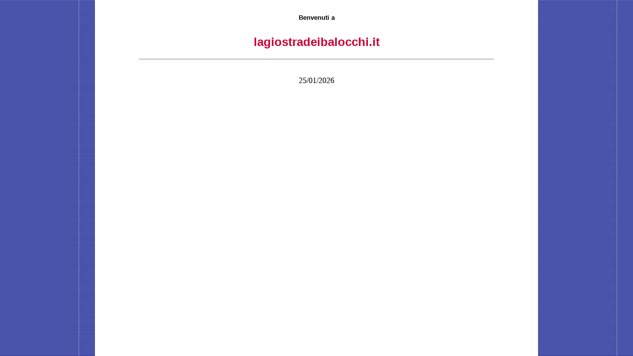

--- FILE ---
content_type: text/html
request_url: http://lagiostradeibalocchi.it/
body_size: 1063
content:


<html>
<head>
<title>lagiostradeibalocchi.it</title>
</head>

<body bgcolor="#FFFFFF" leftmargin="0" topmargin="0" marginwidth="0" marginheight="0">
<table width="100%" border="0" cellpadding="0" height="100%" cellspacing="0">
  <tr> 
    <td width="15%" rowspan="3" background="images/bgdx.gif"> 
      
    </td>
    <td valign="top"> 
      <div align="center"> 
        <h2><font face="Verdana, Arial, Helvetica, sans-serif" ><b><br>
          <font size="2">Benvenuti a<br>
          </font></b></font><font face="Verdana, Arial, Helvetica, sans-serif" color=cc0033><br>
          lagiostradeibalocchi.it</font></h2>
        <hr width="80%" noshade size="1">
       
        
      </div>
      <div align="center">
<p><br>
          25/01/2026<a href="http://www.hostingsolutions.it/"><img src="images/domini-e-hosting.gif" border=0 alt="hosting e registrazione domini"></a> 
        </p>
      </div>
    </td>
    <td width="15%" rowspan="3" background="images/bgdx.gif">&nbsp;</td>
  </tr>
 
</table>
</body>
</html>
